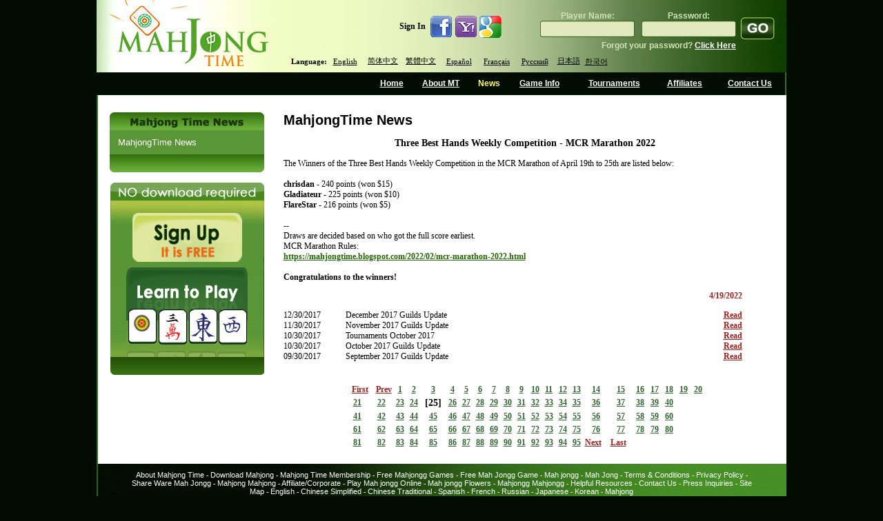

--- FILE ---
content_type: text/html; charset=utf-8
request_url: https://www.mahjongtime.com/mahjong-news.aspx?newsId=1030&PageNr=24&catId=1
body_size: 58790
content:

<!DOCTYPE html PUBLIC "-//W3C//DTD XHTML 1.0 Transitional//EN" "http://www.w3.org/TR/xhtml1/DTD/xhtml1-transitional.dtd">
<html xmlns="http://www.w3.org/1999/xhtml">

 <script type="text/javascript">
      if (top != self)
      {
       // Get HttpContext out of iFrame
       top.location.href = location.href;
      }
 </script>

<head id="Head1"><meta http-equiv="Content-Type" content="text/html; charset=utf-8" />
<script type="text/javascript" src="https://ajax.googleapis.com/ajax/libs/jquery/1.4/jquery.min.js"></script>
<link rel="icon" type="image/x-icon" href="http://mahjongtime.com/images/favicon.ico" /><link rel="shortcut icon" type="image/x-icon" href="http://mahjongtime.com/images/favicon.ico" /><link rel="shortcut icon" href="http://mahjongtime.com/images/favicon.ico" /><meta http-equiv="Content-Language" content="en" />
<meta name="Keywords" content="Mahjong game News, Winners News, Contest Announced, mahjong game news, mahjong news, mahjong scoring news, mahjong scoring game, scoring mahjong games news, play mahjong games, Chinese mahjong game news, Chinese official game news, Hong Kong Mahjong news, Chinese Mahjong Official game news, Riichi Competition game news, American Mahjong game news, Mahjong online news, online shanghai game news, mahjongtime.com" />
<meta name="Description" content="Mahjongtime News provides the mahjong game results during the tournament, mahjong  game result page by players, mahjong game results, mahjong news, mahjongtime.com" />
<title>Mahjong Time - News</title>
<script type="text/javascript" src="/script/mahjong.main.js"></script><script type="text/javascript" src="/script/deprecated.javascript.js"></script><script type="text/javascript" src="/script/swfobject.js"></script><link href="App_Themes/Default/Accordion.css" type="text/css" rel="stylesheet" /><link href="App_Themes/Default/Styles.css" type="text/css" rel="stylesheet" /><link href="App_Themes/Default/Wait.css" type="text/css" rel="stylesheet" /><title>
	Three Best Hands Weekly Competition - MCR Marathon 2022
</title></head>
<body>
<table width="1000" border="0" align="center" cellpadding="0" cellspacing="0">
  <tr>
    <td ><table width="100%" border="0" cellpadding="0" cellspacing="0" background="./images/line_1.gif" style="background-position:right top; background-repeat:repeat-y">
      <tr>
        <td valign="top"><table width="100%" border="0" cellpadding="0" cellspacing="0" background="./images/Header.jpg" style="background-repeat:no-repeat; background-position:center;">
        
          <tr>
            <td height="105" rowspan="2" valign="top">
            <table width="100" border="0" cellpadding="0" cellspacing="0">
                <tr>
                  <td align="left" valign="top"><a href="index.aspx" title="Mahjong Time"><img src="./images/Logo.jpg" alt="Mahjong Time" width="262" height="105" title="Mahjong Time" /></a></td>
                </tr>
            </table></td>
            <td width="738" valign="middle">
            <table width="738" cellpadding="0" cellspacing="0" border="0" height="100">
                <tr><td align="right" width="338">
                <table cellpadding="0" cellspacing="0" border="0">
              <tr>
                        <td class="home_text"><b>Sign In</b>&nbsp;&nbsp;</td>
                        <td><a href="#" onclick="return fbAuth();" target="_blank"><img src="images/icon_facebook.jpg" border="0" /></a></td>
                        <td><a href="#" onclick="return yahAuth();" target="_blank"><img src="images/icon_yahoo.jpg" border="0" /></a></td>
                        <td><a href="#" onclick="return gogAuth();" target="_blank"><img src="images/icon_google.jpg" border="0" /></a></td>
                    </tr>
                </table>
                </td>
                <td width="400" align="right" style="padding-right: 15px">
                <table align="right" cellpadding="0" cellspacing="0"><tbody>
                <tr><td>
                

                    <form id="ToSignIn" method="post" action='https://www.mahjongtime.com/mahjong-signin.aspx' style="margin:0 auto;" >  
                    <table border="0" align="right" cellpadding="0" cellspacing="0">
                      <tr>
                        <td valign="top">
                        <table width="100%" border="0" cellspacing="0" cellpadding="0" title="Sign In" class="top_login">
                            <tr>
                              <td height="25" class="sign_in_text" align="center" valign="bottom">Player Name:</td>
                              <td width="10"></td>
                              <td class="sign_in_text" align="center" valign="bottom">Password:</td>
                            </tr>
                            <tr>
                              <td width="137" height="25" align="center" valign="middle" background="images/inputs.gif" style="background-repeat:no-repeat; background-position: center top; "><input type="text" name="SignInLogin" title="Player Name"  /></td>
                              <td height="24"></td>
                              <td width="137" align="center" valign="middle" background="images/inputs2.gif" style="background-position:center top; background-repeat:no-repeat"><input type="password" name="SignInPassword" title="Password" /></td>
                            </tr>
                        </table>
                        </td>
                        <td valign="top" width="5"></td>
                        <td height="54" valign="bottom"><input name="Submint2" type="image" class="go_button" src="images/go1.gif" alt="Sign In" border="0"  title="Sign In" /></td>
                      </tr>
                      <tr>
                        <td align="right" class="sign_in_text">Forgot your password? <a href="mahjong-forgot-password.aspx"  title="Click Here">Click Here </a></td>
                        <td class="sign_in_text">&nbsp;</td>
                        <td class="sign_in_text">&nbsp;</td>
                      </tr>
                    </table>
                    </form>
                </td></tr></tbody>
                </table>
                </td></tr>
          <tr>
                <td colspan="2" style="padding-left: 20px">
            <table border="0" align="left" cellpadding="0" cellspacing="0">
              <tr>
                        <td align="center" valign="middle" class="switch_lng">Language:</td>
            <td width="55" height="20" align="center" valign="middle" class="switch_lng"><a href="/mahjong-news.aspx?lang=eng&newsId=1030&PageNr=24&catId=1" title="English">English</a>&nbsp; </td>
                <td width="55"  align="center" valign="middle" class="switch_lng "><a href="/mahjong-news.aspx?lang=chs&newsId=1030&PageNr=24&catId=1" title="Chinese Simplified">简体中文</a>&nbsp; </td>
                <td width="55"  align="center" valign="middle" class="switch_lng "><a href="/mahjong-news.aspx?lang=cht&newsId=1030&PageNr=24&catId=1" title="Chinese Traditional">繁體中文</a>&nbsp; </td>
                <td width="55"  align="center" valign="middle" class="switch_lng "><a href="/mahjong-news.aspx?lang=spn&newsId=1030&PageNr=24&catId=1" title="Spanish">Español</a>&nbsp; </td>
                <td width="55"  align="center" valign="middle" class="switch_lng "><a href="/mahjong-news.aspx?lang=fr&newsId=1030&PageNr=24&catId=1" title="French">Français</a>&nbsp; </td>
                <td width="55"  align="center" valign="middle" class="switch_lng "><a href="/mahjong-news.aspx?lang=ru&newsId=1030&PageNr=24&catId=1" title="Russian">Русский</a>&nbsp; </td>
                <td width="40"  align="center" valign="middle" class="switch_lng "><a href="/mahjong-news.aspx?lang=jp&newsId=1030&PageNr=24&catId=1" title="Japanese">日本語</a></td>
                <td width="40"  align="center" valign="middle" class="switch_lng "style="padding-top:1px;"><a href="/mahjong-news.aspx?lang=kr&newsId=1030&PageNr=24&catId=1" title="Korean">한국어</a></td>
              </tr>
                    </table>
                </td></tr>
            </table>
            </td>
            </tr>
        </table></td>
      </tr>
      <tr>
        <td valign="top"><table width="100%" border="0" cellspacing="0" cellpadding="0" height="33px">
          <tr>
            <td width="400px"></td>
            <td align="center" valign="middle"  ><a href="index.aspx" title="Home" name="home" id="home">Home</a></td>
            <td align="center" valign="middle" ><a href="mahjong-about-mahjong-time.html" title="About MT" name="about" id="about">About MT</a></td>
            <td align="center" valign="middle" ><a href="mahjong-news.aspx?catId=1" title="News" name="news" id="news">News</a></td>
            <td align="center" valign="middle" ><a href="mahjong-game-info.html" title="Game Info" name="game" id="game">Game Info</a></td>
            <td align="center" valign="middle" ><a href="mahjong-official-tournaments.aspx" title="Tournaments">Tournaments</a></td>
            <td align="center" valign="middle" ><a href="mahjong-affiliate-corporate.aspx" title="Affiliates" name="affiliates" id="affiliates">Affiliates</a></td>
            <td align="center" valign="middle" ><a href="mahjong-contact.aspx" title="Contact Us" name="contact" id="contact">Contact Us</a></td>
          </tr>
        </table></td>
      </tr>
      <tr>
        <td valign="top"><table width="100%" border="0" cellspacing="0" cellpadding="0" background="./images/line_1.gif" style="background-position:left top; background-repeat:repeat-y" bgcolor="#FFFFFF">
          <tr>
            <td valign="top" style="padding-top:25px; padding-left:10px; padding-right:10px;">
            <form method="post" action="/mahjong-news.aspx?newsId=1030&amp;PageNr=24&amp;catId=1" id="frmMain">
<div class="aspNetHidden">
<input type="hidden" name="__VIEWSTATE" id="__VIEWSTATE" value="/[base64]/[base64]/[base64]/[base64]/[base64]/[base64]/[base64]/[base64]/bmV3c0lkPTEwMzAmUGFnZU5yPTI0JmNhdElkPTEEVHJ1ZQIyNQIyNWQCGQ9kFgQCAQ8WAh8CaGQCAg8VBDAvbWFoam9uZy1uZXdzLmFzcHg/[base64]/[base64]/[base64]/[base64]/[base64]/[base64]/[base64]/[base64]/[base64]/[base64]/[base64]/[base64]/bmV3c0lkPTEwMzAmUGFnZU5yPTYxJmNhdElkPTEFRmFsc2UCNjICNjJkAj4PZBYEAgEPFgIfAmhkAgIPFQQwL21haGpvbmctbmV3cy5hc3B4P25ld3NJZD0xMDMwJlBhZ2VOcj02MiZjYXRJZD0xBUZhbHNlAjYzAjYzZAI/D2QWBAIBDxYCHwJoZAICDxUEMC9tYWhqb25nLW5ld3MuYXNweD9uZXdzSWQ9MTAzMCZQYWdlTnI9NjMmY2F0SWQ9MQVGYWxzZQI2NAI2NGQCQA9kFgQCAQ8WAh8CaGQCAg8VBDAvbWFoam9uZy1uZXdzLmFzcHg/[base64]/[base64]/[base64]/[base64]/[base64]/[base64]/[base64]/[base64]/[base64]/[base64]/bmV3c0lkPTEwMzAmUGFnZU5yPTk0JmNhdElkPTEFRmFsc2UCOTUCOTVkAgcPZBYCZg8VAjAvbWFoam9uZy1uZXdzLmFzcHg/bmV3c0lkPTEwMzAmUGFnZU5yPTI1JmNhdElkPTEwL21haGpvbmctbmV3cy5hc3B4P25ld3NJZD0xMDMwJlBhZ2VOcj05NCZjYXRJZD0xZAIJDxYCHwJoZGRNE9sR6cS8typOcyaC2Bd6Mlx8sjCVAKZYrf8iKJm9NA==" />
</div>

<div class="aspNetHidden">

	<input type="hidden" name="__VIEWSTATEGENERATOR" id="__VIEWSTATEGENERATOR" value="0B52134A" />
</div>
            
<script type="text/javascript">
  SelectTop('news');
  
</script>

		<table width="100%" border="0" cellpadding="0" cellspacing="0" style="background-repeat: repeat-y;">
            <tr>
                
                    <td align="left" valign="top"  width="242" >
            
                        <!---таблица cлева-->
            
                        <table width="242"  border="0" align="left" cellpadding="0" cellspacing="0">
                      <tr>
                        <td><table width="100%" border="0" align="center" cellpadding="0" cellspacing="0">
                            <tr>
                              <td align="center" ><img src="images/Mahjong_Time_in_News.gif" /></td>
                            </tr>
                            
                        </table></td>
                      </tr>
                      <tr>
                        <td><table width="224" border="0" align="center" cellpadding="0" cellspacing="0" bgcolor="#5a9537">
                            

                            <tr>
                              <td align="center" valign="top"  style="padding-bottom:10px; padding-top:10px;" ><table width="200" border="0" align="center" cellpadding="0" cellspacing="0">
                                <tr>
                                  <td colspan="2" align="left" valign="top"><table border="0" align="left" cellpadding="0" cellspacing="0">
  
                                          <tr>
                                            <td align="left" valign="top" ><a href='mahjong-news.aspx?catId=1' class="side_nav" title="MahjongTime News">MahjongTime News</a></td>
                                          </tr>
                                        
                                  </table></td>
                                </tr>
                              </table></td>
                          </tr>
                            

                            

                        </table></td>
                      </tr>
                      <tr>
                        <td align="center"><img src="./images/game_info2.gif" /></td>
                      </tr>
                      <tr>
                        <td height="15" align="center"></td>
                      </tr>
                      <tr>
                        <td align="center">


<table border="0" align="center" cellpadding="0" cellspacing="0">
      <tr>
        <td align="center" valign="top"><table border="0" cellpadding="0" cellspacing="0" >
                          <tr>
                            <td align="left"><img src="images/no-dl-req_eng.gif" width="223" height="26" hspace="0" vspace="0" border="0" alt="No Download required" title="No Download required" /></td>
            </tr>
                          <tr>
                            <td align="center" background="./images/no-download-required.jpg" style="background-position:top center; background-repeat:no-repeat;"><table width="100%" border="0" cellspacing="0" cellpadding="0" class="linkimg">
<tr>
                                  <td height="18" align="center"></td>
                              </tr>
                                <tr>
                                  <td align="center"><a href='./mahjong-signup.aspx' title='Open Account'>
                                  <img src="images/open-account-mahjongtime.gif" width="159" height="71" hspace="0" vspace="0" border="0" alt="Open Account" title="Open Account" /></a></td>
                              </tr>
                                <tr>
                                  <td height="8"></td>
                                </tr>
                                <tr>
                                  <td height="130" align="center" valign="top" ><a href="https://lite.mahjongtime.com" title='Learn to play'>
                                  <img src="images/learn_to_play.jpg" width="177" height="112" hspace="0" vspace="0" border="0" alt="Learn to play" title="Learn to play" /></a></td>
                              </tr>
                                <tr>
                                  <td align="left" valign="top" ><img src="./images/no-dl-req2.gif" /></td>
                              </tr>
                              </table>
                            </td>
                          </tr>
                      </table></td>
      </tr>
    </table></td>
                      </tr>
                      
                    </table></td>
              
              <!-- END place for  the left placeholder -->      
                  <td align="center" valign="top" >
                  <table width="95%" border="0" align="center" cellpadding="0" cellspacing="0" id="Table1">
                    <tr>
                      <td><span id="cphMain_lbl_Error" style="color:Red;"></span></td>
                    </tr>
                    <tr>
                      <td><h1>
                          <span id="cphMain_lblCategory" class="home_head">MahjongTime News</span>
                      </h1></td>
                    </tr>
                    
                      <tr>
                        <td align="center"><span><br />
                              <span id="cphMain_lbl_Title" class="header_link">Three Best Hands Weekly Competition - MCR Marathon 2022</span>
                        </span></td>
                      </tr>
                      <tr>
                        <td><br />
                        </td>
                      </tr>
                      <tr>
                        <td valign="top" align="left"><table cellspacing="0" cellpadding="0" width="95%" border="0">
                            <tr>
                              <td align="left"><div align="justify">
                                  <span id="cphMain_lbl_News" class="home_text">The Winners of the Three Best Hands Weekly Competition in the MCR Marathon of April 19th to 25th are listed below:<br><br>
<b>chrisdan</b> - 240 points (won $15)<br> 
<b>Gladiateur</b> - 225 points (won $10)<br>
<b>FlareStar</b> - 216 points (won $5)<br><br>

--<br>
Draws are decided based on who got the full score earliest.<br>
MCR Marathon Rules: <br>
<a href="https://mahjongtime.blogspot.com/2022/02/mcr-marathon-2022.html" > https://mahjongtime.blogspot.com/2022/02/mcr-marathon-2022.html</a>
<br><br>
<b>Congratulations to the winners!</b><br></span>
                              </div></td>
                            </tr>
                        </table></td>
                      </tr>
                      <tr>
                        <td valign="middle" align="right" height="40"><table cellspacing="0" cellpadding="0" width="95%" align="left" border="0">
            <tr>
                              <td align="right"><span id="cphMain_lblDate" class="read_mo">4/19/2022</span></td>
                            </tr>
                        </table></td>
                      </tr>
                      <tr>
                        <td valign="top" align="left"><table width="95%" border="0" cellpadding="0" cellspacing="0">
                            
                                <tr>
                                  <td width="90" align="left" valign="middle" class="home_text">12/30/2017</td>
                                  <td align="left" valign="middle" class="home_text_small"><table width="100%" border="0" cellspacing="0" cellpadding="0">
                                      <tr>
                                        <td align="left" valign="top" class="home_text"><span title="December 2017 Guilds Update">December 2017 Guilds Update</span></td>
                                      </tr>
                                  </table></td>
                                  <td width="33" align="right" valign="middle"><a href='mahjong-news.aspx?newsId=979&amp;PageNr=24&amp;catId=1' class="read_mo" title="December 2017 Guilds Update"> <u>
                                    Read
                                  </u> </a> </td>
                                </tr>
                              
                                <tr>
                                  <td width="90" align="left" valign="middle" class="home_text">11/30/2017</td>
                                  <td align="left" valign="middle" class="home_text_small"><table width="100%" border="0" cellspacing="0" cellpadding="0">
                                      <tr>
                                        <td align="left" valign="top" class="home_text"><span title="November 2017 Guilds Update">November 2017 Guilds Update</span></td>
                                      </tr>
                                  </table></td>
                                  <td width="33" align="right" valign="middle"><a href='mahjong-news.aspx?newsId=978&amp;PageNr=24&amp;catId=1' class="read_mo" title="November 2017 Guilds Update"> <u>
                                    Read
                                  </u> </a> </td>
                                </tr>
                              
                                <tr>
                                  <td width="90" align="left" valign="middle" class="home_text">10/30/2017</td>
                                  <td align="left" valign="middle" class="home_text_small"><table width="100%" border="0" cellspacing="0" cellpadding="0">
                                      <tr>
                                        <td align="left" valign="top" class="home_text"><span title=" Tournaments October 2017"> Tournaments October 2017</span></td>
                                      </tr>
                                  </table></td>
                                  <td width="33" align="right" valign="middle"><a href='mahjong-news.aspx?newsId=977&amp;PageNr=24&amp;catId=1' class="read_mo" title=" Tournaments October 2017"> <u>
                                    Read
                                  </u> </a> </td>
                                </tr>
                              
                                <tr>
                                  <td width="90" align="left" valign="middle" class="home_text">10/30/2017</td>
                                  <td align="left" valign="middle" class="home_text_small"><table width="100%" border="0" cellspacing="0" cellpadding="0">
                                      <tr>
                                        <td align="left" valign="top" class="home_text"><span title="October 2017 Guilds Update">October 2017 Guilds Update</span></td>
                                      </tr>
                                  </table></td>
                                  <td width="33" align="right" valign="middle"><a href='mahjong-news.aspx?newsId=976&amp;PageNr=24&amp;catId=1' class="read_mo" title="October 2017 Guilds Update"> <u>
                                    Read
                                  </u> </a> </td>
                                </tr>
                              
                                <tr>
                                  <td width="90" align="left" valign="middle" class="home_text">09/30/2017</td>
                                  <td align="left" valign="middle" class="home_text_small"><table width="100%" border="0" cellspacing="0" cellpadding="0">
                                      <tr>
                                        <td align="left" valign="top" class="home_text"><span title="September 2017 Guilds Update">September 2017 Guilds Update</span></td>
                                      </tr>
                                  </table></td>
                                  <td width="33" align="right" valign="middle"><a href='mahjong-news.aspx?newsId=975&amp;PageNr=24&amp;catId=1' class="read_mo" title="September 2017 Guilds Update"> <u>
                                    Read
                                  </u> </a> </td>
                                </tr>
                              
                        </table></td>
                      </tr>
                      <tr>
                        <td valign="top" align="center" class="link"><br />
                            <br />
                            

<table width="75%" align="center">
	<tr>
		
			<td align="right"><a href='/mahjong-news.aspx?newsId=1030&PageNr=0&catId=1' class="read_mo" title="First Page"><u>First</u></a>
			</td>
			<td align="right"><a href="/mahjong-news.aspx?newsId=1030&PageNr=23&catId=1" class="read_mo" title="Prev Page"><u>Prev</u></a>
			</td>
		
		
		
				
		<td align="center"><b> 
			<a href="/mahjong-news.aspx?newsId=1030&PageNr=0&catId=1" class="IsCurrentPageFalse" title="Page 1" >1</a></b>
		</td>
		
				
		<td align="center"><b> 
			<a href="/mahjong-news.aspx?newsId=1030&PageNr=1&catId=1" class="IsCurrentPageFalse" title="Page 2" >2</a></b>
		</td>
		
				
		<td align="center"><b> 
			<a href="/mahjong-news.aspx?newsId=1030&PageNr=2&catId=1" class="IsCurrentPageFalse" title="Page 3" >3</a></b>
		</td>
		
				
		<td align="center"><b> 
			<a href="/mahjong-news.aspx?newsId=1030&PageNr=3&catId=1" class="IsCurrentPageFalse" title="Page 4" >4</a></b>
		</td>
		
				
		<td align="center"><b> 
			<a href="/mahjong-news.aspx?newsId=1030&PageNr=4&catId=1" class="IsCurrentPageFalse" title="Page 5" >5</a></b>
		</td>
		
				
		<td align="center"><b> 
			<a href="/mahjong-news.aspx?newsId=1030&PageNr=5&catId=1" class="IsCurrentPageFalse" title="Page 6" >6</a></b>
		</td>
		
				
		<td align="center"><b> 
			<a href="/mahjong-news.aspx?newsId=1030&PageNr=6&catId=1" class="IsCurrentPageFalse" title="Page 7" >7</a></b>
		</td>
		
				
		<td align="center"><b> 
			<a href="/mahjong-news.aspx?newsId=1030&PageNr=7&catId=1" class="IsCurrentPageFalse" title="Page 8" >8</a></b>
		</td>
		
				
		<td align="center"><b> 
			<a href="/mahjong-news.aspx?newsId=1030&PageNr=8&catId=1" class="IsCurrentPageFalse" title="Page 9" >9</a></b>
		</td>
		
				
		<td align="center"><b> 
			<a href="/mahjong-news.aspx?newsId=1030&PageNr=9&catId=1" class="IsCurrentPageFalse" title="Page 10" >10</a></b>
		</td>
		
				
		<td align="center"><b> 
			<a href="/mahjong-news.aspx?newsId=1030&PageNr=10&catId=1" class="IsCurrentPageFalse" title="Page 11" >11</a></b>
		</td>
		
				
		<td align="center"><b> 
			<a href="/mahjong-news.aspx?newsId=1030&PageNr=11&catId=1" class="IsCurrentPageFalse" title="Page 12" >12</a></b>
		</td>
		
				
		<td align="center"><b> 
			<a href="/mahjong-news.aspx?newsId=1030&PageNr=12&catId=1" class="IsCurrentPageFalse" title="Page 13" >13</a></b>
		</td>
		
				
		<td align="center"><b> 
			<a href="/mahjong-news.aspx?newsId=1030&PageNr=13&catId=1" class="IsCurrentPageFalse" title="Page 14" >14</a></b>
		</td>
		
				
		<td align="center"><b> 
			<a href="/mahjong-news.aspx?newsId=1030&PageNr=14&catId=1" class="IsCurrentPageFalse" title="Page 15" >15</a></b>
		</td>
		
				
		<td align="center"><b> 
			<a href="/mahjong-news.aspx?newsId=1030&PageNr=15&catId=1" class="IsCurrentPageFalse" title="Page 16" >16</a></b>
		</td>
		
				
		<td align="center"><b> 
			<a href="/mahjong-news.aspx?newsId=1030&PageNr=16&catId=1" class="IsCurrentPageFalse" title="Page 17" >17</a></b>
		</td>
		
				
		<td align="center"><b> 
			<a href="/mahjong-news.aspx?newsId=1030&PageNr=17&catId=1" class="IsCurrentPageFalse" title="Page 18" >18</a></b>
		</td>
		
				
		<td align="center"><b> 
			<a href="/mahjong-news.aspx?newsId=1030&PageNr=18&catId=1" class="IsCurrentPageFalse" title="Page 19" >19</a></b>
		</td>
		
				
		<td align="center"><b> 
			<a href="/mahjong-news.aspx?newsId=1030&PageNr=19&catId=1" class="IsCurrentPageFalse" title="Page 20" >20</a></b>
		</td>
		
				
	</tr>
	<tr>
		
		<td align="center"><b> 
			<a href="/mahjong-news.aspx?newsId=1030&PageNr=20&catId=1" class="IsCurrentPageFalse" title="Page 21" >21</a></b>
		</td>
		
				
		<td align="center"><b> 
			<a href="/mahjong-news.aspx?newsId=1030&PageNr=21&catId=1" class="IsCurrentPageFalse" title="Page 22" >22</a></b>
		</td>
		
				
		<td align="center"><b> 
			<a href="/mahjong-news.aspx?newsId=1030&PageNr=22&catId=1" class="IsCurrentPageFalse" title="Page 23" >23</a></b>
		</td>
		
				
		<td align="center"><b> 
			<a href="/mahjong-news.aspx?newsId=1030&PageNr=23&catId=1" class="IsCurrentPageFalse" title="Page 24" >24</a></b>
		</td>
		
				
		<td align="center"><b> 
			<a href="/mahjong-news.aspx?newsId=1030&PageNr=24&catId=1" class="IsCurrentPageTrue" title="Page 25" >25</a></b>
		</td>
		
				
		<td align="center"><b> 
			<a href="/mahjong-news.aspx?newsId=1030&PageNr=25&catId=1" class="IsCurrentPageFalse" title="Page 26" >26</a></b>
		</td>
		
				
		<td align="center"><b> 
			<a href="/mahjong-news.aspx?newsId=1030&PageNr=26&catId=1" class="IsCurrentPageFalse" title="Page 27" >27</a></b>
		</td>
		
				
		<td align="center"><b> 
			<a href="/mahjong-news.aspx?newsId=1030&PageNr=27&catId=1" class="IsCurrentPageFalse" title="Page 28" >28</a></b>
		</td>
		
				
		<td align="center"><b> 
			<a href="/mahjong-news.aspx?newsId=1030&PageNr=28&catId=1" class="IsCurrentPageFalse" title="Page 29" >29</a></b>
		</td>
		
				
		<td align="center"><b> 
			<a href="/mahjong-news.aspx?newsId=1030&PageNr=29&catId=1" class="IsCurrentPageFalse" title="Page 30" >30</a></b>
		</td>
		
				
		<td align="center"><b> 
			<a href="/mahjong-news.aspx?newsId=1030&PageNr=30&catId=1" class="IsCurrentPageFalse" title="Page 31" >31</a></b>
		</td>
		
				
		<td align="center"><b> 
			<a href="/mahjong-news.aspx?newsId=1030&PageNr=31&catId=1" class="IsCurrentPageFalse" title="Page 32" >32</a></b>
		</td>
		
				
		<td align="center"><b> 
			<a href="/mahjong-news.aspx?newsId=1030&PageNr=32&catId=1" class="IsCurrentPageFalse" title="Page 33" >33</a></b>
		</td>
		
				
		<td align="center"><b> 
			<a href="/mahjong-news.aspx?newsId=1030&PageNr=33&catId=1" class="IsCurrentPageFalse" title="Page 34" >34</a></b>
		</td>
		
				
		<td align="center"><b> 
			<a href="/mahjong-news.aspx?newsId=1030&PageNr=34&catId=1" class="IsCurrentPageFalse" title="Page 35" >35</a></b>
		</td>
		
				
		<td align="center"><b> 
			<a href="/mahjong-news.aspx?newsId=1030&PageNr=35&catId=1" class="IsCurrentPageFalse" title="Page 36" >36</a></b>
		</td>
		
				
		<td align="center"><b> 
			<a href="/mahjong-news.aspx?newsId=1030&PageNr=36&catId=1" class="IsCurrentPageFalse" title="Page 37" >37</a></b>
		</td>
		
				
		<td align="center"><b> 
			<a href="/mahjong-news.aspx?newsId=1030&PageNr=37&catId=1" class="IsCurrentPageFalse" title="Page 38" >38</a></b>
		</td>
		
				
		<td align="center"><b> 
			<a href="/mahjong-news.aspx?newsId=1030&PageNr=38&catId=1" class="IsCurrentPageFalse" title="Page 39" >39</a></b>
		</td>
		
				
		<td align="center"><b> 
			<a href="/mahjong-news.aspx?newsId=1030&PageNr=39&catId=1" class="IsCurrentPageFalse" title="Page 40" >40</a></b>
		</td>
		
				
	</tr>
	<tr>
		
		<td align="center"><b> 
			<a href="/mahjong-news.aspx?newsId=1030&PageNr=40&catId=1" class="IsCurrentPageFalse" title="Page 41" >41</a></b>
		</td>
		
				
		<td align="center"><b> 
			<a href="/mahjong-news.aspx?newsId=1030&PageNr=41&catId=1" class="IsCurrentPageFalse" title="Page 42" >42</a></b>
		</td>
		
				
		<td align="center"><b> 
			<a href="/mahjong-news.aspx?newsId=1030&PageNr=42&catId=1" class="IsCurrentPageFalse" title="Page 43" >43</a></b>
		</td>
		
				
		<td align="center"><b> 
			<a href="/mahjong-news.aspx?newsId=1030&PageNr=43&catId=1" class="IsCurrentPageFalse" title="Page 44" >44</a></b>
		</td>
		
				
		<td align="center"><b> 
			<a href="/mahjong-news.aspx?newsId=1030&PageNr=44&catId=1" class="IsCurrentPageFalse" title="Page 45" >45</a></b>
		</td>
		
				
		<td align="center"><b> 
			<a href="/mahjong-news.aspx?newsId=1030&PageNr=45&catId=1" class="IsCurrentPageFalse" title="Page 46" >46</a></b>
		</td>
		
				
		<td align="center"><b> 
			<a href="/mahjong-news.aspx?newsId=1030&PageNr=46&catId=1" class="IsCurrentPageFalse" title="Page 47" >47</a></b>
		</td>
		
				
		<td align="center"><b> 
			<a href="/mahjong-news.aspx?newsId=1030&PageNr=47&catId=1" class="IsCurrentPageFalse" title="Page 48" >48</a></b>
		</td>
		
				
		<td align="center"><b> 
			<a href="/mahjong-news.aspx?newsId=1030&PageNr=48&catId=1" class="IsCurrentPageFalse" title="Page 49" >49</a></b>
		</td>
		
				
		<td align="center"><b> 
			<a href="/mahjong-news.aspx?newsId=1030&PageNr=49&catId=1" class="IsCurrentPageFalse" title="Page 50" >50</a></b>
		</td>
		
				
		<td align="center"><b> 
			<a href="/mahjong-news.aspx?newsId=1030&PageNr=50&catId=1" class="IsCurrentPageFalse" title="Page 51" >51</a></b>
		</td>
		
				
		<td align="center"><b> 
			<a href="/mahjong-news.aspx?newsId=1030&PageNr=51&catId=1" class="IsCurrentPageFalse" title="Page 52" >52</a></b>
		</td>
		
				
		<td align="center"><b> 
			<a href="/mahjong-news.aspx?newsId=1030&PageNr=52&catId=1" class="IsCurrentPageFalse" title="Page 53" >53</a></b>
		</td>
		
				
		<td align="center"><b> 
			<a href="/mahjong-news.aspx?newsId=1030&PageNr=53&catId=1" class="IsCurrentPageFalse" title="Page 54" >54</a></b>
		</td>
		
				
		<td align="center"><b> 
			<a href="/mahjong-news.aspx?newsId=1030&PageNr=54&catId=1" class="IsCurrentPageFalse" title="Page 55" >55</a></b>
		</td>
		
				
		<td align="center"><b> 
			<a href="/mahjong-news.aspx?newsId=1030&PageNr=55&catId=1" class="IsCurrentPageFalse" title="Page 56" >56</a></b>
		</td>
		
				
		<td align="center"><b> 
			<a href="/mahjong-news.aspx?newsId=1030&PageNr=56&catId=1" class="IsCurrentPageFalse" title="Page 57" >57</a></b>
		</td>
		
				
		<td align="center"><b> 
			<a href="/mahjong-news.aspx?newsId=1030&PageNr=57&catId=1" class="IsCurrentPageFalse" title="Page 58" >58</a></b>
		</td>
		
				
		<td align="center"><b> 
			<a href="/mahjong-news.aspx?newsId=1030&PageNr=58&catId=1" class="IsCurrentPageFalse" title="Page 59" >59</a></b>
		</td>
		
				
		<td align="center"><b> 
			<a href="/mahjong-news.aspx?newsId=1030&PageNr=59&catId=1" class="IsCurrentPageFalse" title="Page 60" >60</a></b>
		</td>
		
				
	</tr>
	<tr>
		
		<td align="center"><b> 
			<a href="/mahjong-news.aspx?newsId=1030&PageNr=60&catId=1" class="IsCurrentPageFalse" title="Page 61" >61</a></b>
		</td>
		
				
		<td align="center"><b> 
			<a href="/mahjong-news.aspx?newsId=1030&PageNr=61&catId=1" class="IsCurrentPageFalse" title="Page 62" >62</a></b>
		</td>
		
				
		<td align="center"><b> 
			<a href="/mahjong-news.aspx?newsId=1030&PageNr=62&catId=1" class="IsCurrentPageFalse" title="Page 63" >63</a></b>
		</td>
		
				
		<td align="center"><b> 
			<a href="/mahjong-news.aspx?newsId=1030&PageNr=63&catId=1" class="IsCurrentPageFalse" title="Page 64" >64</a></b>
		</td>
		
				
		<td align="center"><b> 
			<a href="/mahjong-news.aspx?newsId=1030&PageNr=64&catId=1" class="IsCurrentPageFalse" title="Page 65" >65</a></b>
		</td>
		
				
		<td align="center"><b> 
			<a href="/mahjong-news.aspx?newsId=1030&PageNr=65&catId=1" class="IsCurrentPageFalse" title="Page 66" >66</a></b>
		</td>
		
				
		<td align="center"><b> 
			<a href="/mahjong-news.aspx?newsId=1030&PageNr=66&catId=1" class="IsCurrentPageFalse" title="Page 67" >67</a></b>
		</td>
		
				
		<td align="center"><b> 
			<a href="/mahjong-news.aspx?newsId=1030&PageNr=67&catId=1" class="IsCurrentPageFalse" title="Page 68" >68</a></b>
		</td>
		
				
		<td align="center"><b> 
			<a href="/mahjong-news.aspx?newsId=1030&PageNr=68&catId=1" class="IsCurrentPageFalse" title="Page 69" >69</a></b>
		</td>
		
				
		<td align="center"><b> 
			<a href="/mahjong-news.aspx?newsId=1030&PageNr=69&catId=1" class="IsCurrentPageFalse" title="Page 70" >70</a></b>
		</td>
		
				
		<td align="center"><b> 
			<a href="/mahjong-news.aspx?newsId=1030&PageNr=70&catId=1" class="IsCurrentPageFalse" title="Page 71" >71</a></b>
		</td>
		
				
		<td align="center"><b> 
			<a href="/mahjong-news.aspx?newsId=1030&PageNr=71&catId=1" class="IsCurrentPageFalse" title="Page 72" >72</a></b>
		</td>
		
				
		<td align="center"><b> 
			<a href="/mahjong-news.aspx?newsId=1030&PageNr=72&catId=1" class="IsCurrentPageFalse" title="Page 73" >73</a></b>
		</td>
		
				
		<td align="center"><b> 
			<a href="/mahjong-news.aspx?newsId=1030&PageNr=73&catId=1" class="IsCurrentPageFalse" title="Page 74" >74</a></b>
		</td>
		
				
		<td align="center"><b> 
			<a href="/mahjong-news.aspx?newsId=1030&PageNr=74&catId=1" class="IsCurrentPageFalse" title="Page 75" >75</a></b>
		</td>
		
				
		<td align="center"><b> 
			<a href="/mahjong-news.aspx?newsId=1030&PageNr=75&catId=1" class="IsCurrentPageFalse" title="Page 76" >76</a></b>
		</td>
		
				
		<td align="center"><b> 
			<a href="/mahjong-news.aspx?newsId=1030&PageNr=76&catId=1" class="IsCurrentPageFalse" title="Page 77" >77</a></b>
		</td>
		
				
		<td align="center"><b> 
			<a href="/mahjong-news.aspx?newsId=1030&PageNr=77&catId=1" class="IsCurrentPageFalse" title="Page 78" >78</a></b>
		</td>
		
				
		<td align="center"><b> 
			<a href="/mahjong-news.aspx?newsId=1030&PageNr=78&catId=1" class="IsCurrentPageFalse" title="Page 79" >79</a></b>
		</td>
		
				
		<td align="center"><b> 
			<a href="/mahjong-news.aspx?newsId=1030&PageNr=79&catId=1" class="IsCurrentPageFalse" title="Page 80" >80</a></b>
		</td>
		
				
	</tr>
	<tr>
		
		<td align="center"><b> 
			<a href="/mahjong-news.aspx?newsId=1030&PageNr=80&catId=1" class="IsCurrentPageFalse" title="Page 81" >81</a></b>
		</td>
		
				
		<td align="center"><b> 
			<a href="/mahjong-news.aspx?newsId=1030&PageNr=81&catId=1" class="IsCurrentPageFalse" title="Page 82" >82</a></b>
		</td>
		
				
		<td align="center"><b> 
			<a href="/mahjong-news.aspx?newsId=1030&PageNr=82&catId=1" class="IsCurrentPageFalse" title="Page 83" >83</a></b>
		</td>
		
				
		<td align="center"><b> 
			<a href="/mahjong-news.aspx?newsId=1030&PageNr=83&catId=1" class="IsCurrentPageFalse" title="Page 84" >84</a></b>
		</td>
		
				
		<td align="center"><b> 
			<a href="/mahjong-news.aspx?newsId=1030&PageNr=84&catId=1" class="IsCurrentPageFalse" title="Page 85" >85</a></b>
		</td>
		
				
		<td align="center"><b> 
			<a href="/mahjong-news.aspx?newsId=1030&PageNr=85&catId=1" class="IsCurrentPageFalse" title="Page 86" >86</a></b>
		</td>
		
				
		<td align="center"><b> 
			<a href="/mahjong-news.aspx?newsId=1030&PageNr=86&catId=1" class="IsCurrentPageFalse" title="Page 87" >87</a></b>
		</td>
		
				
		<td align="center"><b> 
			<a href="/mahjong-news.aspx?newsId=1030&PageNr=87&catId=1" class="IsCurrentPageFalse" title="Page 88" >88</a></b>
		</td>
		
				
		<td align="center"><b> 
			<a href="/mahjong-news.aspx?newsId=1030&PageNr=88&catId=1" class="IsCurrentPageFalse" title="Page 89" >89</a></b>
		</td>
		
				
		<td align="center"><b> 
			<a href="/mahjong-news.aspx?newsId=1030&PageNr=89&catId=1" class="IsCurrentPageFalse" title="Page 90" >90</a></b>
		</td>
		
				
		<td align="center"><b> 
			<a href="/mahjong-news.aspx?newsId=1030&PageNr=90&catId=1" class="IsCurrentPageFalse" title="Page 91" >91</a></b>
		</td>
		
				
		<td align="center"><b> 
			<a href="/mahjong-news.aspx?newsId=1030&PageNr=91&catId=1" class="IsCurrentPageFalse" title="Page 92" >92</a></b>
		</td>
		
				
		<td align="center"><b> 
			<a href="/mahjong-news.aspx?newsId=1030&PageNr=92&catId=1" class="IsCurrentPageFalse" title="Page 93" >93</a></b>
		</td>
		
				
		<td align="center"><b> 
			<a href="/mahjong-news.aspx?newsId=1030&PageNr=93&catId=1" class="IsCurrentPageFalse" title="Page 94" >94</a></b>
		</td>
		
				
		<td align="center"><b> 
			<a href="/mahjong-news.aspx?newsId=1030&PageNr=94&catId=1" class="IsCurrentPageFalse" title="Page 95" >95</a></b>
		</td>
		
		
			<td align="left"><a href="/mahjong-news.aspx?newsId=1030&PageNr=25&catId=1" class="read_mo" title="Next Page"><u>Next</u></a></td>
			<td align="left"><a href="/mahjong-news.aspx?newsId=1030&PageNr=94&catId=1" class="read_mo" title="Last Page"><u>Last</u></a>			</td>
		
		
	</tr>
</table>
</td>
                      </tr>
                    
                  </table>
                    <!--$EndFormBefore-->                    <!--$FormAfter-->			  </td>
          </tr>
        </table>

            </form>
           </td>
            </tr>
          <tr>
            <td height="20">&nbsp;</td>
          </tr>
          <tr>
            <td background="./images/Button_menu2.jpg" style="background-repeat:repeat-y; background-color:#000000;">
            <table width="90%" border="0" align="center" cellpadding="0" cellspacing="0"  style="padding-top:10px;">
                    <tr>
                      <td class="bottom_text" align="center" valign="top">
                        
<a href="./mahjong-about-mahjong-time.html"  title="About Mahjong Time">About Mahjong Time</a>
<span class="separator"> - </span>
<a href="./download-mahjong.html"   title="Download Mahjong" >Download Mahjong</a>
<span class="separator"> - </span>
<a href="./Mahjong-Help-Membership-Fullscreen.aspx"   title="Mahjong Time Membership" >Mahjong Time Membership</a>
<span class="separator"> - </span>
<a href="./free-mahjong-games.html"   title="Free Mahjongg Games" >Free Mahjongg Games</a>
<span class="separator"> - </span>
<a href="./free-mahjongg-game.html" title="Free Mah Jongg Game" >Free Mah Jongg Game</a> 
<span class="separator">-</span> 
<a href="./free-mahjongg-game.html" title="Mah jongg" >Mah jongg</a> 
<span class="separator">-</span> 
<a href="./mah-jong.html"  title="Mah Jong">Mah Jong</a> 
<span class="separator">-</span> 
<a href="./mahjong-terms-conditions.html"  title="Terms &amp; Conditions">Terms &amp; Conditions</a> 
<span class="separator">-</span> 
<a href="./mahjong-privacy-policy.html"  title="Privacy Policy">Privacy Policy</a> 
<span class="separator">-</span> 
<a href="./share-ware-mah-jong.html"  title="Share Ware Mah Jongg">Share Ware Mah Jongg</a> 
<span class="separator">-</span> 
<a href="./mahjong-signup.aspx"  title="Mahjong Mahjong">Mahjong Mahjong</a> 
<span class="separator">-</span> 
<a href="./mahjong-affiliate-corporate.aspx"  title="Affiliate/Corporate">Affiliate/Corporate</a> 
<span class="separator">-</span> 
<a href="./play-mahjong-online.html"   title="Play Mah jongg Online">Play Mah jongg Online</a> 
<span class="separator">-</span> 
<a href="./mahjong-flowers.html"   title="Mah jongg Flowers">Mah jongg Flowers</a> 
<span class="separator">-</span> 
<a href="./mahjong-signup.aspx"  title="Mahjongg Mahjongg">Mahjongg Mahjongg</a> 
<span class="separator">-</span> 
<a href="./mahjong-helpful-resources.html"  title="Helpful Resources">Helpful Resources</a> 
<span class="separator">-</span> 
<a href="./mahjong-contact.aspx"   title="Contact Us">Contact Us</a> 
<span class="separator">-</span> 
<a href="./mahjong-contact.aspx" title="Press Inquiries" >Press Inquiries</a> 
<span class="separator">-</span> 
<a href="./mahjong-site-map.aspx"  title="Site Map">Site Map</a>
<span class="separator">-</span> 
<a href="./index.html?lang=eng"  title="English">English</a> 
<span class="separator">-</span> 
<a href="./index.html?lang=chs"  title="Chinese Simplified">Chinese Simplified</a> 
<span class="separator">-</span> 
<a href="./index.html?lang=cht"  title="Chinese Traditional">Chinese Traditional</a> 
<span class="separator">-</span> 
<a href="./index.html?lang=spn"  title="Spanish">Spanish</a> 
<span class="separator">-</span> 
<a href="./index.html?lang=fr"  title="French">French</a>
<span class="separator"> -</span>
<a href="./index.html?lang=ru"  title=" Russian"> Russian</a>  
<span class="separator">-</span> 
<a href="./index.html?lang=jp"  title="Japanese">Japanese</a>  
<span class="separator">-</span> 
<a href="./index.html?lang=kr"  title="Korean">Korean</a>
<span class="separator">-</span> 
<a href="./mahjong.html"  title="Mahjong">Mahjong</a>
                      </td>
                    </tr>
                    <tr>
                      <td align="center" class="bottom_text"><br />
                        Copyright © 2025 Mahjong Time All Rights Reserved<br /><br /></td>
                    </tr>
                </table></td>
            </tr>
          <tr>
            <td height="1" background="./images/line_1.gif" style="background-position:left top; background-repeat:repeat-x"></td>
          </tr>
        </table></td>
      </tr>
      
      </table></td>
  </tr>
</table>
    <script type="text/javascript">
        var _width = 800;
        var _height = 480;
        var _left = (screen.width / 2) - (_width / 2);
        var _top = 100;

        function fbAuth() {
            window.open("quicklogin/Auth.aspx?prov=facebook&promo=" + getQueryStringParam("promo"), "login", "width=780,height=410,toolbar=0,scrollbars=0,status=0,resizable=0,location=0,menuBar=0,top=" + _top + ",left=" + _left);
            return false;
        }

        function gogAuth() {
            window.open("quicklogin/Auth.aspx?prov=google&promo=" + getQueryStringParam("promo"), "login", "location=no,width=" + _width + ",height=" + _height + ",top=" + _top + ",left=" + _left);
            return false;
        }

        function yahAuth() {
            window.open("quicklogin/Auth.aspx?prov=yahoo&promo=" + getQueryStringParam("promo"), "login", "location=no,width=" + _width + ",height=" + _height + ",top=" + _top + ",left=" + _left);
            return false;
        }
    </script> 
<script src="https://www.google-analytics.com/urchin.js" type="text/javascript">
</script>
<script type="text/javascript">
_uacct = "UA-1629478-1";
urchinTracker();
</script>
<!-- Start of mahjongtime Zendesk Widget script -->
<script type="text/javascript">/*<![CDATA[*/window.zEmbed||function(e,t){var n,o,d,i,s,a=[],r=document.createElement("iframe");window.zEmbed=function(){a.push(arguments)},window.zE=window.zE||window.zEmbed,r.src="javascript:false",r.title="",r.role="presentation",(r.frameElement||r).style.cssText="display: none",d=document.getElementsByTagName("script"),d=d[d.length-1],d.parentNode.insertBefore(r,d),i=r.contentWindow,s=i.document;try{o=s}catch(c){n=document.domain,r.src='javascript:var d=document.open();d.domain="'+n+'";void(0);',o=s}o.open()._l=function(){var o=this.createElement("script");n&&(this.domain=n),o.id="js-iframe-async",o.src=e,this.t=+new Date,this.zendeskHost=t,this.zEQueue=a,this.body.appendChild(o)},o.write('<body onload="document._l();">'),o.close()}("//assets.zendesk.com/embeddable_framework/main.js","mahjongtime.zendesk.com");/*]]>*/</script>
<!-- End of mahjongtime Zendesk Widget script -->
<script type="text/javascript">
    var helpCenterExists = setInterval(function () {
        if ($('#launcher').length) {
            jQuery("#launcher")
                .attr('style', 'border: none; z-index: 999998; transform: translateZ(0px); width: 119px; height: 48px; position: fixed; bottom: 10px; right: 10px; visibility: visible; background: transparent;');
            jQuery("iframe#launcher")
                .contents()
                .find('.Button.Button--launcher.Button--cta')
                .attr('style', 'border: 2px solid white;');
            clearInterval(helpCenterExists);
        }
    }, 100);
</script>
</body>
</html>
